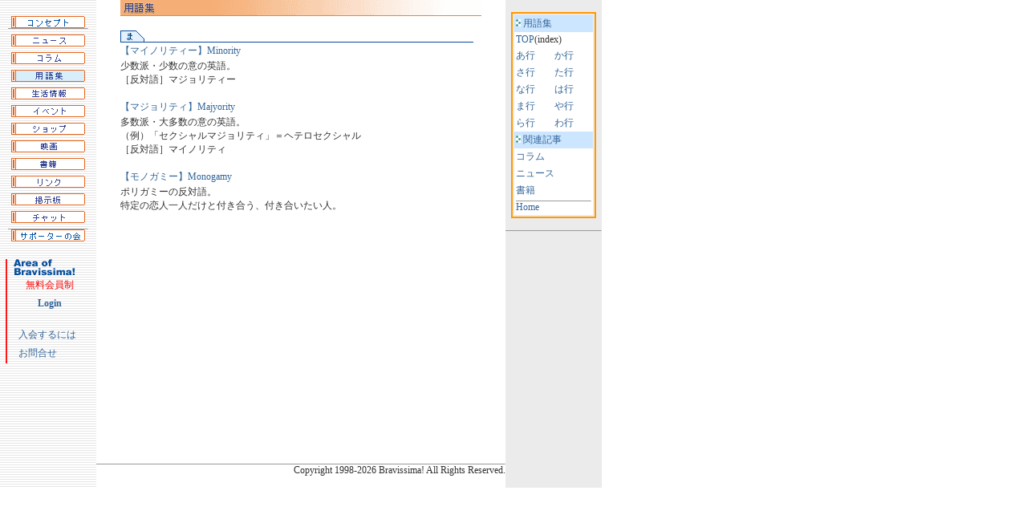

--- FILE ---
content_type: text/html
request_url: https://bravissima.com/databank/d_m.htm
body_size: 1996
content:
<html><!-- #BeginTemplate "/Templates/b_databank.dwt" --><!-- DW6 -->
<head>
<!-- #BeginEditable "doctitle" --> 
<title>Bravissima! 用語集[ま]</title>
<!-- #EndEditable --> 
<meta name="keywords" content="セクシャリティー用語集　単語　用語">
<meta name="description" content="総合情報サイトBravissimaのセクシャルティー用語集">
<meta name="auther" content="i-on">
<meta name="build" content="98.04.01">
<meta name="reply-to" content="info@i-ongroup.com">
<meta http-equiv="Content-Type" content="text/html; charset=x-sjis">
<script type="text/JavaScript" src="../js/menu.js"></script>
<link rel="stylesheet" href="../js/003.css" type="text/css">
</head>
<body topmargin=0 leftmargin=0 bgcolor="#FFFFFF" text="#333333" link="#336699" vlink="FF6666" alink="#009999" onLoad="MM_preloadImages('../images/menu/m_news02.gif','../images/menu/m_colum02.gif','../images/menu/m_seika02.gif','../images/menu/m_event02.gif','../images/menu/m_shop02.gif','../images/menu/m_movie02.gif','../images/menu/m_book02.gif','../images/menu/m_link02.gif','../images/menu/m_bbs02.gif','../images/menu/m_chat02.gif','../images/menu/m_sapp02.gif','../images/menu/m_conce02.gif')">
<table width="750" border="0" cellspacing="0" cellpadding="0" height="148">
  <tr> 
    <td rowspan="2" height="243" valign="top" background="../images/menu/m_bg.gif" width="120" align="center"> 
      <br>
      <table width="110" border="0" cellspacing="3" cellpadding="2">

        <tr>
          <td align="center"><a href="../concept/index.html" target="main" onMouseOver="MM_swapImage('Image13','','../images/menu/m_conce02.gif',1)" onMouseOut="MM_swapImgRestore()"><img src="../images/menu/m_conce01.gif" name="Image13" width="92" height="15" border="0" id="Image13"></a> 
            <hr size="1"></td>
        </tr>
        <tr> 
          <td align="center"><a href="../news/index.html" onMouseOut="MM_swapImgRestore()" onMouseOver="MM_swapImage('Image1','','../images/menu/m_news02.gif',1)" target="main"><img src="../images/menu/m_news01.gif" width="92" height="15" border="0" name="Image1"></a></td>
        </tr>
        <tr> 
          <td align="center"><a href="../column/index.html" onMouseOut="MM_swapImgRestore()" onMouseOver="MM_swapImage('Image2','','../images/menu/m_colum02.gif',1)" target="main"><img src="../images/menu/m_colum01.gif" width="92" height="15" border="0" name="Image2"></a></td>
        </tr>
        <tr> 
          <td align="center"><a href="index.html" target="main"><img src="../images/menu/m_words03.gif" width="92" height="15" border="0" name="Image3"></a></td>
        </tr>
        <tr> 
          <td align="center"><a href="../life/index.html" onMouseOut="MM_swapImgRestore()" onMouseOver="MM_swapImage('Image4','','../images/menu/m_seika02.gif',1)" target="main"><img src="../images/menu/m_seika01.gif" width="92" height="15" border="0" name="Image4"></a></td>

        </tr>
        <tr> 
          <td align="center"><a href="../event/index.html" onMouseOut="MM_swapImgRestore()" onMouseOver="MM_swapImage('Image5','','../images/menu/m_event02.gif',1)" target="main"><img src="../images/menu/m_event01.gif" width="92" height="15" border="0" name="Image5"></a></td>
        </tr>
        <tr> 
          <td align="center"><a href="../shop/index.html" onMouseOut="MM_swapImgRestore()" onMouseOver="MM_swapImage('Image6','','../images/menu/m_shop02.gif',1)" target="main"><img src="../images/menu/m_shop01.gif" width="92" height="15" border="0" name="Image6"></a></td>
        </tr>
        <tr> 
          <td align="center"><a href="../movie/index.html" onMouseOut="MM_swapImgRestore()" onMouseOver="MM_swapImage('Image7','','../images/menu/m_movie02.gif',1)" target="main"><img src="../images/menu/m_movie01.gif" width="92" height="15" border="0" name="Image7"></a></td>
        </tr>
        <tr> 
          <td align="center"><a href="../book/index.html" onMouseOut="MM_swapImgRestore()" onMouseOver="MM_swapImage('Image8','','../images/menu/m_book02.gif',1)" target="main"><img src="../images/menu/m_book01.gif" width="92" height="15" border="0" name="Image8"></a></td>
        </tr>
        <tr> 
          <td align="center"><a href="../link/index.php" onMouseOut="MM_swapImgRestore()" onMouseOver="MM_swapImage('Image9','','../images/menu/m_link02.gif',1)" target="main"><img src="../images/menu/m_link01.gif" width="92" height="15" border="0" name="Image9"></a></td>
        </tr>
        <tr> 
          <td align="center"><a href="../bbs/index.html" onMouseOut="MM_swapImgRestore()" onMouseOver="MM_swapImage('Image10','','../images/menu/m_bbs02.gif',1)" target="main"><img src="../images/menu/m_bbs01.gif" width="92" height="15" border="0" name="Image10"></a></td>
        </tr>
        <tr> 
          <td align="center"><a href="../chat/" onMouseOut="MM_swapImgRestore()" onMouseOver="MM_swapImage('Image11','','../images/menu/m_chat02.gif',1)" target="_blank"><img src="../images/menu/m_chat01.gif" width="92" height="15" border="0" name="Image11"></a></td>
        </tr>
        <tr> 
          <td align="center"><hr size="1"> <a href="../support/index.html" onMouseOut="MM_swapImgRestore()" onMouseOver="MM_swapImage('Image12','','../images/menu/m_sapp02.gif',1)" target="main"><img src="../images/menu/m_sapp01.gif" width="92" height="15" border="0" name="Image12"></a> 
          </td>
        </tr>
      </table>
      <br>
      <table width="110" border="0" cellspacing="2" cellpadding="0">
        <tr> 
          <td rowspan="6" valign="top" width="2"><img src="../images/menu/m_area_bar.gif" width="2" height="130"><br> 
          </td>
          <td height="8" align="center"><img src="../images/menu/m_area_rogo.gif" width="92" height="21"></td>
        </tr>
        <tr> 
          <td width="100" align="center"><font color="#FF0000">無料会員制</font></td>
        </tr>
        <tr> 
          <td width="100" align="center"><a href="http://www.bravissima.com/cgi-bin/login/area/index.html"><b>Login</b></a><br>
          <br></td>
        </tr>
        <tr> 
          <td width="100"> 　<a href="../AREA/main.htm" target="main">入会するには</a></td>
        </tr>
        <!--tr> 
          <td>　<a href="../AREA/narou/areaform.html" target="main">申込はこちら</a></td>
        </tr-->
        <tr> 
          <td width="100">　<a href="../form/area_faq.htm" target="main">お問合せ</a></td>
        </tr>
      </table>
      <br>
    </td>
    <td width="510" height="200" align="center" valign="top"><!-- #BeginEditable "001" --> 
      <table width="450" border="0" cellpadding="0" cellspacing="0" height="150">
        <tr align="center" valign="middle"> 
          <td colspan="2" height="18" ><img src="images/st_words.gif" width="450" height="20"></td>
        </tr>
        <tr align="center" valign="middle">
          <td colspan="2" height="18">&nbsp;</td>
        </tr>
        <tr align="center" valign="top"> 
          <td colspan="2" height="111"> 
            <table border="0" cellpadding="0" cellspacing="0" width="450" align="center" height="107">
              <tr valign="middle"> 
                <td align="left" height="2"> <img src="../images/tab/sst_bar003.gif" width="1" height="15"><img src="images/sst_ma.gif" width="19" height="15"><img src="../images/tab/sst_tabend.gif" width="10" height="15"><img src="../images/tab/sst_bar001.gif" width="410" height="15"> 
              </tr>
              <tr valign="top"> 
                <td align="left" height="106"> <span class="stitle">【マイノリティー】Minority</span><br>
                    少数派・少数の意の英語。<br>
                    ［反対語］マジョリティー<br>
                    <br>
                  <span class="stitle">【マジョリティ】Majyority</span><br>
                    多数派・大多数の意の英語。<br>
                    （例）「セクシャルマジョリティ」＝ヘテロセクシャル<br>
                    ［反対語］マイノリティ<br>
                    <br>
                  <span class="stitle">【モノガミー】Monogamy</span><br>
                    ポリガミーの反対語。<br>
                  特定の恋人一人だけと付き合う、付き合いたい人。 
              </table>
          </td>
        </tr>
      </table>
      <br>
      <br>
      <br>
      <br>
      <br>
      <br>
      <br>
      <br>
      <br>
      <br>
      <br>
      <br>
      <br>
      <br>
      <br>
      <br>
      <br>
      <br>
      <br>
      <br>
      <!-- #EndEditable --></td>
    <td rowspan="2" height="243" bgcolor="#EBEBEB" align="center" width="120" valign="top"><br>
      <table border="1" cellspacing="0" cellpadding="2" width="100" bordercolor="#FF9900">
        <tr> 
          <td height="152"> 
            <table width="98" border="0" cellpadding="2" cellspacing="0">
              <tr bgcolor="#cce6ff" align="left"> 
                <td colspan="2"><img src="../images/yagiri_s.gif" width="6" height="9"> 
                  <font color="#336699">用語集</font></td>
              </tr>
              <tr bgcolor="#CCCCCC" align="left"> 
                <td bgcolor="#FFFFFF" colspan="2"><a href="index.html" target="main">TOP</a>(index)</td>
              </tr>
              <tr bgcolor="#CCCCCC" align="left"> 
                <td bgcolor="#FFFFFF"><a href="d_a.htm" target="main">あ行</a></td>
                <td bgcolor="#FFFFFF"><a href="d_k.htm" target="main">か行</a></td>
              </tr>
              <tr bgcolor="#CCCCCC" align="left"> 
                <td bgcolor="#FFFFFF"><a href="d_s.htm" target="main">さ行</a></td>
                <td bgcolor="#FFFFFF"><a href="d_t.htm" target="main">た行</a></td>
              </tr>
              <tr bgcolor="#CCCCCC" align="left"> 
                <td bgcolor="#FFFFFF"><a href="d_n.htm" target="main">な行</a></td>
                <td bgcolor="#FFFFFF"><a href="d_h.htm" target="main">は行</a></td>
              </tr>
              <tr bgcolor="#CCCCCC" align="left"> 
                <td bgcolor="#FFFFFF"><a href="d_m.htm" target="main">ま行</a></td>
                <td bgcolor="#FFFFFF"><a href="d_y.htm" target="main">や行</a></td>
              </tr>
              <tr bgcolor="#CCCCCC" align="left"> 
                <td bgcolor="#FFFFFF"><a href="d_r.htm" target="main">ら行</a></td>
                <td bgcolor="#FFFFFF"><a href="d_w.htm" target="main">わ行 
                  </a></td>
              </tr>
              <tr bgcolor="#cce6ff" align="left"> 
                <td colspan="2" height="2"><b><img src="../images/yagiri_s.gif" width="6" height="9"></b> 
                  <font color="#336699">関連記事</font></td>
              </tr>
              <tr bgcolor="#CCCCCC" align="left"> 
                <td colspan="2" height="2" bgcolor="#FFFFFF"><a href="../column/index.html" target="main">コラム</a></td>
              </tr>
              <tr bgcolor="#CCCCCC" align="left"> 
                <td colspan="2" height="2" bgcolor="#FFFFFF"><a href="../news/index.html" target="main">ニュース</a></td>
              </tr>
              <tr bgcolor="#CCCCCC" align="left"> 
                <td colspan="2" height="2" bgcolor="#FFFFFF"><a href="../book/index.html" target="main">書籍</a></td>
              </tr>
              <tr bgcolor="#CCCCCC" align="left"> 
                <td colspan="2" height="2" bgcolor="#FFFFFF"> 
                  <hr size="1">
                  <a href="../index.html" target="_top">Home </a></td>
              </tr>
            </table>
          </td>
        </tr>
      </table>
      <br>
      <hr size="1">
    </td>
  </tr>
  <tr> 
    <td width="510" height="43" align="right"> 
      <hr size="1">
      <table border="0" cellspacing="0" cellpadding="0" width="325">
        <tr> 
          <td valign="middle" align="right">Copyright<script type="text/javascript"><!--
          dd=new Date();document.write(' 1998-'+dd.getFullYear());
          // --></script> Bravissima! All Rights Reserved.</td>
        </tr>
      </table>
    </td>
  </tr>
</table>
</body>
<!-- #EndTemplate --></html>


--- FILE ---
content_type: text/css
request_url: https://bravissima.com/js/003.css
body_size: 2069
content:

td {  font-size: 12px; /*line-height: 13pt*/}
b {  font-size: 12px; /*line-height: 13px;*/ color: #336699}

a { text-decoration:none; color: #336699; font-weight: normal;}
a:visited{ text-decoration:none; color:#006699;	font-weight: normal;}
a:active {
	text-decoration:none;
	color:#333366;
	font-weight: normal;
}
a:hover  {
	text-decoration:none;
	color:#FF6633;
}
.BookBody {
	font-size: 8pt;
	font-family: "ＭＳ Ｐゴシック", "Osaka";
	font-weight: 400;
}
img {border:none;
	margin:0px;
	padding:0px}
img.book{
	border:none;
	margin:5px 0px 5px 0px;
	padding:0px
}

hr {margin: 0px; padding: 0px;}
/*******************************************************パンナビ*/

#pan{
	font-size:12px;
	margin:3px 0px 10px 5px;
	border:none;
	line-height:18px;
	}
	
#pan a:hover{
	text-decoration:underline;
	}

/*******************************************************ボタン*/
.button_150or{
	width:150px;
	padding:3px 3px 3px 3px;
	background-color:#FFCCCC;
	font-size:12px;
	font-weight:bold;
	margin:15px 0px 15px 10px;
	border:1px solid #999999;
	text-align:center;
	} 
.button_150gr{
	width:auto;
	padding:3px 3px 3px 3px;
	background-color:#CCFFCC;
	font-size:12px;
	font-weight:bold;
	margin:15px 0px 15px 0px;
	border:1px solid #999999;
	text-align:center;
	} 
.button_150gy{
	width:auto;
	padding:3px 3px 3px 3px;
	background-color:#CCCCCC;
	font-size:12px;
	/*font-weight:bold;*/
	margin:5px 0px 5px 0px;
	border:1px solid #999999;
	text-align:center;
	} 
/*******************************************************フォント*/
.font_red10 {
	font-size: 10px;
	color: #FF0000;
	line-height:12px;
}
.small {
	font-size: 10px;
}
.eventmedium {
	font-size: 12px;
	color: #CC6699;
	font-family: "ＭＳ Ｐゴシック", "Osaka"
}
.stitle {
	font-size: 9pt; 
	color: #336699; 
	font-family: "ＭＳ Ｐゴシック", "Osaka"; 
	line-height: 16pt;
}
.booktaitle {
	font-size: 10pt; 
	/*line-height: 13pt;*/ 
	color: #CC3366; 
	font-weight: 600
}
.eventtitle {
	font-size: 10pt; 
	line-height: 15pt; 
	color: #990000; 
	font-family: "ＭＳ Ｐゴシック", "Osaka"
}
/*bg色つきフォント*/
.in_title {
	font-size:14px;
	font-weight:bold;
	text-align:left;
	color:#000000;
	background-color:#FFCCCC;
	font-family: "ＭＳ Ｐゴシック", Osaka, "ヒラギノ角ゴ Pro W3";
	padding: 3px 3px 1px 3px;
}

.red_title {
	font-size:12px;
	font-weight:bold;
	text-align:left;
	color:#FFFFFF;
	background-color:#CC3333;
	padding: 5px 5px 4px 5px;
}

.org_title {
	font-size:11px;
	font-weight:bold;
	text-align:left;
	color:#666666;
	background-color: #FFCC99;
	padding-left: 3px;
	padding-top: 5px;
}

/********************************************************テーブル*/
table.table_gray400 {
	width: 400px;
	padding: 0px;
	border-top: 1px solid #999999;
	border-left: 1px solid #999999;
	border-collapse: collapse;
	margin: 10px 0px 10px 10px;
}
.normal_10 {/*上下10ﾋﾟｸのボックス*/
	width:auto;
	height:auto;
	margin:10px 0px 10px 0px;
	border:0px;
	padding:0px;
	}

/********************************************************TD*/
td.td_normal {
	border-bottom: 1px solid #999999;
	border-right: 1px solid #999999;
	border-collapse: collapse;
	padding: 3px;
}
td.td_normalb {
	border-bottom: 1px solid #999999;
	border-right: 1px solid #999999;
	border-collapse: collapse;
	padding: 3px;
	color:#3366CC;
}
td.td_normalr {
	border-bottom: 1px solid #999999;
	border-right: 1px solid #999999;
	border-collapse: collapse;
	padding: 3px;
	color:#CC3333;
}
td.td_left {
	border-left: 1px solid #333366;
	border-collapse: collapse;
	padding: 3px;
}
td.td_under {
	border-bottom: 1px solid #333366;
	border-collapse: collapse;
	}
td.td_spe {
	background-image:url(../movie/images/rainbow.png);
	font-weight:bold;
	color:#000000;
	font-size:14px;
	height:35px;
	}

/********************************************************映画ページ用*/
ul.film {/**/
	list-style: none; 
	margin: 0px 0px 0px 0px;
	padding: 0px;
}
ul.film li {
	list-style:none;
	margin:2px 0px 2px 0px;
}
ul.brvnews {/*TOPページのBRVトピックス用*/
	list-style: none; 
	/*background:url(../images/yagiri_s.gif) left center no-repeat;*/
	margin: 15px 0px 5px 0px;
	padding: 0px;
	text-align:left;
	vertical-align:top;
	line-height:20px;
}
ul.brvnews li {/*TOPページのBRVトピックス用*/
	list-style:none;
	margin:0px 0px 10px 5px;
	padding:0px 0px 2px 15px;
	background:url(../images/yagiri_s.gif) left top no-repeat;
}

ul.list {/*映画年代*/
	list-style: none; 
	background:url(../images/yagiri_s.gif) left center no-repeat;
	margin: 0px;
	padding: 0px;
	text-align:left;
	vertical-align:top;
	/*text-decoration:underline;*/
	/*border-bottom:1x dashed #999999;*/
}
ul.list li {/*映画年代*/
	list-style:none;
	margin:2px 0px 2px 15px;
}

td.wline {
	border-bottom: 1px solid #999999;
	border-collapse: collapse;
	padding-top: 20px;
}
/*リストのタイトル*/
#list_title {
	font-size:14px;
	font-weight:bold;
	color:#006699;
	margin: 10px 0px 20px 0px;
	text-align:left;
}
/*イントロテキスト*/
.intro {
	font-size: 12px;
	text-align: left;
	margin: 20px 0px 20px 0px;
	padding: 0px;
	line-height: 16px;
}
/*お問合せはコチラから*/
#click {
	font-size:10px;
	text-align:right;
	margin: 15px 0px 10px 0px;
}
#click a {
	text-decoration:none;
	color:#FF66CC;
}
/*リスト内*/
.box_movie {
	width: 435px;
	/*padding: 5px;*/
	border: solid 1px #666666;
	margin: 10px 0px 5px 5px;
}
.box_movie img {
	float:left;
	margin-right: 5px;
}
.movie_title {
	font-size: 12px;
	padding: 3px 0px 3px 10px;
	text-decoration:none;
}
.movie_title a {
	text-decoration:none;
	color: #006699;
	font-size: 12px;
}
.movie_title a:hover {
	text-decoration:none;
	color: #FF3366;
	font-size: 12px;
}
/*.detail {
	font-size:36px;
	width:250px;
	padding:0px;
	float:right;
	margin:0px;
	color:#CC6633;
}*/
ul.shosai {/**/
	list-style: none;
	padding:0px;}
	
.title {
	font-size:12px;
	font-weight:bold;
	text-align:left;
	color:#009966;
	border-bottom: 1px solid #009966;
	font-family: "ＭＳ Ｐゴシック", Osaka, "ヒラギノ角ゴ Pro W3";
	padding-left: 3px;
	padding-top: 10px;
}
.story {
	font-size:12px;
	text-align:left;
	color:#000000;
	line-height:14px;
	padding:5px;
}

.point {
	font-size:12px;
	text-align:left;
	color:#333333;
	/*border-top: 1px dashed #000080;*/
	border-bottom: 2px solid #000080;
	font-family: "ＭＳ Ｐゴシック", Osaka, "ヒラギノ角ゴ Pro W3";
	padding: 3px 0px 0px 3px;
	margin:0px 0px 10px 0px;
}
/********************************************************イベントページ用*/
.table_lined {
	width: 430px;
	border-top: 1px solid #999999;
	border-left: 1px solid #999999;
	padding: 2px 2px 0px 2px;
	margin: 5px 0px 20px 10px;
}
.td_eTitle {
	border-bottom: 1px solid #999999; 
	border-right: 1px solid #999999;
	padding: 2px;
	font-weight: bold;
	font-size: 12px;
	background-color: #FFFFCC;
	letter-spacing: 0.1em;
	text-align: left;
}
.td_eTitleB {
	border-bottom: 1px solid #999999; 
	border-right: 1px solid #999999;
	padding: 5px;
	font-weight:normal;
	font-size: 12px;
	background-color:#66CC99;
	letter-spacing: 0.2em;
	text-align: left;
}
.td_time {
	border-bottom: 1px solid #999999; 
	border-right: 1px solid #999999;
	font-weight: bold;
	font-size: 11px;
	text-align: right;
	background-color: #FFCCCC;
}
.td_btm {
	border-bottom: 1px solid #999999; 
	border-right: 1px solid #999999;
	padding: 5px;
	line-height:14px;
}
.ev_categ {
	/*border-bottom: 2px solid #cccccc;*/
	width: 430px;
	font-size: 14px;
	font-weight: bold;
	text-align:left;
	margin:30px 0px 10px 10px;
}
/*#off {
	border-bottom: 2px solid #FF9900;
	width: 450px;
	font-size: 12px;
	font-weight: bold;
	color: #FF9900;
	text-align:left;
}
#other {
	border-bottom: 2px solid #FFCC00;
	width: 450px;
	font-size: 12px;
	font-weight: bold;
	color:#FFCC00;
	text-align:left;
}
#koshukai {
	border-bottom: 2px solid #006699;
	width: 450px;
	font-size: 12px;
	font-weight: bold;
	color:#006699;
	text-align:left;
}
#workshop {
	border-bottom: 2px solid #339933;
	width: 450px;
	font-size: 12px;
	font-weight: bold;
	color:#339933;
	text-align:left;
	margin:10px 0px 10px 10px;
}
.almighty {
	border-bottom: 1px solid #666666;
	width: 440px;
	font-size: 12px;
	font-weight: bold;
	color:#666666;
	text-align:left;
	margin:10px 0px 10px 10px;
}*/

#p_Title {
	font-size: 12px;
	font-weight: bold;
	color: #333333;
	text-align: center;
	margin: 20px 0px 20px 0px;
}
/*特集ページ用*/
#pageTitle {/*ページのタイトル「特集」*/
	font-size: 14px;
	font-weight:bold;
	color:#336699;
	margin: 20px 0px 20px 0px;
	}
.setumei {/*まとまった文章用　上下空き20px*/
	font-size:12px;
	line-height:16px;
	margin: 20px 0px 20px 0px;
	text-align:left;
	}
#img_10 {/*画像設定上下10px*/
	margin: 10px 0px 10px 0px;
	border: 1px solid #999999;
	padding: 3px;
	}

#mini_menu {/*ページの中でさらにメニューがあるとき*/
	margin: 15px 0px 15px 0px;
	padding: 10px 5px 10px 5px;
	font-size:12px;
	line-height:18px;
	color:#666666;
	border: 1px dotted #66666;
	width: auto;
	text-align:center;
	}
.tab_blue {/*ブルーのタブ*/
	margin: 0px;
	padding: 5px 0px 2px 0px;
	height:auto;
	background-color:#D2EAFF;
	width:150px;
	border-left: 1px solid #333399;
	border-right: 1px solid #333399;
	border-top: 1px solid #333399;
	text-align:center;
	color:#333399;
	font-size:12px;
	line-height:12px;
	border-collapse:collapse;
	}
td.wline_b {
	border-bottom: 1px solid #336699;
	border-collapse: collapse;
	padding-top: 20px;	
}	
td.leftline {
	border-left: 1px solid #336699;
	border-collapse: collapse;
	height:auto;
}
.in_lines {
	font-size:12px;
	margin:5px 0px 5px 5px;
	line-height:18px;
	text-align:left;
	}
.in_linesR {
	font-size:12px;
	font-weight:bold;
	color:#CC3333;
	margin:5px 0px 5px 5px;
	line-height:16px;
	text-align:left;
	}
td.inlines {
	font-size:12px;
	padding:5px 5px 5px 5px;
	line-height:16px;
	text-align:left;
	}































